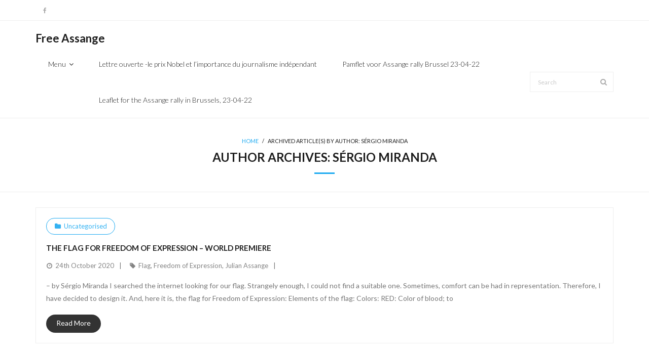

--- FILE ---
content_type: text/html; charset=UTF-8
request_url: https://assange.one/author/smmiranda/
body_size: 9945
content:
<!DOCTYPE html>

<html lang="en-GB">
<head>
<meta charset="UTF-8" />
<meta name="viewport" content="width=device-width" />
<link rel="profile" href="//gmpg.org/xfn/11" />
<link rel="pingback" href="https://assange.one/xmlrpc.php" />

<title>Sérgio Miranda &#8211; Free Assange</title>
<meta name='robots' content='max-image-preview:large' />
<link rel='dns-prefetch' href='//fonts.googleapis.com' />
<link rel="alternate" type="application/rss+xml" title="Free Assange &raquo; Feed" href="https://assange.one/feed/" />
<link rel="alternate" type="application/rss+xml" title="Free Assange &raquo; Comments Feed" href="https://assange.one/comments/feed/" />
<link rel="alternate" type="application/rss+xml" title="Free Assange &raquo; Posts by Sérgio Miranda Feed" href="https://assange.one/author/smmiranda/feed/" />
<style id='wp-img-auto-sizes-contain-inline-css' type='text/css'>
img:is([sizes=auto i],[sizes^="auto," i]){contain-intrinsic-size:3000px 1500px}
/*# sourceURL=wp-img-auto-sizes-contain-inline-css */
</style>
<link rel='stylesheet' id='mci-footnotes-jquery-tooltips-pagelayout-none-css' href='https://assange.one/wp-content/plugins/footnotes/css/footnotes-jqttbrpl0.min.css?ver=2.7.3' type='text/css' media='all' />
<style id='wp-emoji-styles-inline-css' type='text/css'>

	img.wp-smiley, img.emoji {
		display: inline !important;
		border: none !important;
		box-shadow: none !important;
		height: 1em !important;
		width: 1em !important;
		margin: 0 0.07em !important;
		vertical-align: -0.1em !important;
		background: none !important;
		padding: 0 !important;
	}
/*# sourceURL=wp-emoji-styles-inline-css */
</style>
<style id='wp-block-library-inline-css' type='text/css'>
:root{--wp-block-synced-color:#7a00df;--wp-block-synced-color--rgb:122,0,223;--wp-bound-block-color:var(--wp-block-synced-color);--wp-editor-canvas-background:#ddd;--wp-admin-theme-color:#007cba;--wp-admin-theme-color--rgb:0,124,186;--wp-admin-theme-color-darker-10:#006ba1;--wp-admin-theme-color-darker-10--rgb:0,107,160.5;--wp-admin-theme-color-darker-20:#005a87;--wp-admin-theme-color-darker-20--rgb:0,90,135;--wp-admin-border-width-focus:2px}@media (min-resolution:192dpi){:root{--wp-admin-border-width-focus:1.5px}}.wp-element-button{cursor:pointer}:root .has-very-light-gray-background-color{background-color:#eee}:root .has-very-dark-gray-background-color{background-color:#313131}:root .has-very-light-gray-color{color:#eee}:root .has-very-dark-gray-color{color:#313131}:root .has-vivid-green-cyan-to-vivid-cyan-blue-gradient-background{background:linear-gradient(135deg,#00d084,#0693e3)}:root .has-purple-crush-gradient-background{background:linear-gradient(135deg,#34e2e4,#4721fb 50%,#ab1dfe)}:root .has-hazy-dawn-gradient-background{background:linear-gradient(135deg,#faaca8,#dad0ec)}:root .has-subdued-olive-gradient-background{background:linear-gradient(135deg,#fafae1,#67a671)}:root .has-atomic-cream-gradient-background{background:linear-gradient(135deg,#fdd79a,#004a59)}:root .has-nightshade-gradient-background{background:linear-gradient(135deg,#330968,#31cdcf)}:root .has-midnight-gradient-background{background:linear-gradient(135deg,#020381,#2874fc)}:root{--wp--preset--font-size--normal:16px;--wp--preset--font-size--huge:42px}.has-regular-font-size{font-size:1em}.has-larger-font-size{font-size:2.625em}.has-normal-font-size{font-size:var(--wp--preset--font-size--normal)}.has-huge-font-size{font-size:var(--wp--preset--font-size--huge)}.has-text-align-center{text-align:center}.has-text-align-left{text-align:left}.has-text-align-right{text-align:right}.has-fit-text{white-space:nowrap!important}#end-resizable-editor-section{display:none}.aligncenter{clear:both}.items-justified-left{justify-content:flex-start}.items-justified-center{justify-content:center}.items-justified-right{justify-content:flex-end}.items-justified-space-between{justify-content:space-between}.screen-reader-text{border:0;clip-path:inset(50%);height:1px;margin:-1px;overflow:hidden;padding:0;position:absolute;width:1px;word-wrap:normal!important}.screen-reader-text:focus{background-color:#ddd;clip-path:none;color:#444;display:block;font-size:1em;height:auto;left:5px;line-height:normal;padding:15px 23px 14px;text-decoration:none;top:5px;width:auto;z-index:100000}html :where(.has-border-color){border-style:solid}html :where([style*=border-top-color]){border-top-style:solid}html :where([style*=border-right-color]){border-right-style:solid}html :where([style*=border-bottom-color]){border-bottom-style:solid}html :where([style*=border-left-color]){border-left-style:solid}html :where([style*=border-width]){border-style:solid}html :where([style*=border-top-width]){border-top-style:solid}html :where([style*=border-right-width]){border-right-style:solid}html :where([style*=border-bottom-width]){border-bottom-style:solid}html :where([style*=border-left-width]){border-left-style:solid}html :where(img[class*=wp-image-]){height:auto;max-width:100%}:where(figure){margin:0 0 1em}html :where(.is-position-sticky){--wp-admin--admin-bar--position-offset:var(--wp-admin--admin-bar--height,0px)}@media screen and (max-width:600px){html :where(.is-position-sticky){--wp-admin--admin-bar--position-offset:0px}}

/*# sourceURL=wp-block-library-inline-css */
</style><style id='wp-block-list-inline-css' type='text/css'>
ol,ul{box-sizing:border-box}:root :where(.wp-block-list.has-background){padding:1.25em 2.375em}
/*# sourceURL=https://assange.one/wp-includes/blocks/list/style.min.css */
</style>
<style id='wp-block-paragraph-inline-css' type='text/css'>
.is-small-text{font-size:.875em}.is-regular-text{font-size:1em}.is-large-text{font-size:2.25em}.is-larger-text{font-size:3em}.has-drop-cap:not(:focus):first-letter{float:left;font-size:8.4em;font-style:normal;font-weight:100;line-height:.68;margin:.05em .1em 0 0;text-transform:uppercase}body.rtl .has-drop-cap:not(:focus):first-letter{float:none;margin-left:.1em}p.has-drop-cap.has-background{overflow:hidden}:root :where(p.has-background){padding:1.25em 2.375em}:where(p.has-text-color:not(.has-link-color)) a{color:inherit}p.has-text-align-left[style*="writing-mode:vertical-lr"],p.has-text-align-right[style*="writing-mode:vertical-rl"]{rotate:180deg}
/*# sourceURL=https://assange.one/wp-includes/blocks/paragraph/style.min.css */
</style>
<style id='global-styles-inline-css' type='text/css'>
:root{--wp--preset--aspect-ratio--square: 1;--wp--preset--aspect-ratio--4-3: 4/3;--wp--preset--aspect-ratio--3-4: 3/4;--wp--preset--aspect-ratio--3-2: 3/2;--wp--preset--aspect-ratio--2-3: 2/3;--wp--preset--aspect-ratio--16-9: 16/9;--wp--preset--aspect-ratio--9-16: 9/16;--wp--preset--color--black: #000000;--wp--preset--color--cyan-bluish-gray: #abb8c3;--wp--preset--color--white: #ffffff;--wp--preset--color--pale-pink: #f78da7;--wp--preset--color--vivid-red: #cf2e2e;--wp--preset--color--luminous-vivid-orange: #ff6900;--wp--preset--color--luminous-vivid-amber: #fcb900;--wp--preset--color--light-green-cyan: #7bdcb5;--wp--preset--color--vivid-green-cyan: #00d084;--wp--preset--color--pale-cyan-blue: #8ed1fc;--wp--preset--color--vivid-cyan-blue: #0693e3;--wp--preset--color--vivid-purple: #9b51e0;--wp--preset--gradient--vivid-cyan-blue-to-vivid-purple: linear-gradient(135deg,rgb(6,147,227) 0%,rgb(155,81,224) 100%);--wp--preset--gradient--light-green-cyan-to-vivid-green-cyan: linear-gradient(135deg,rgb(122,220,180) 0%,rgb(0,208,130) 100%);--wp--preset--gradient--luminous-vivid-amber-to-luminous-vivid-orange: linear-gradient(135deg,rgb(252,185,0) 0%,rgb(255,105,0) 100%);--wp--preset--gradient--luminous-vivid-orange-to-vivid-red: linear-gradient(135deg,rgb(255,105,0) 0%,rgb(207,46,46) 100%);--wp--preset--gradient--very-light-gray-to-cyan-bluish-gray: linear-gradient(135deg,rgb(238,238,238) 0%,rgb(169,184,195) 100%);--wp--preset--gradient--cool-to-warm-spectrum: linear-gradient(135deg,rgb(74,234,220) 0%,rgb(151,120,209) 20%,rgb(207,42,186) 40%,rgb(238,44,130) 60%,rgb(251,105,98) 80%,rgb(254,248,76) 100%);--wp--preset--gradient--blush-light-purple: linear-gradient(135deg,rgb(255,206,236) 0%,rgb(152,150,240) 100%);--wp--preset--gradient--blush-bordeaux: linear-gradient(135deg,rgb(254,205,165) 0%,rgb(254,45,45) 50%,rgb(107,0,62) 100%);--wp--preset--gradient--luminous-dusk: linear-gradient(135deg,rgb(255,203,112) 0%,rgb(199,81,192) 50%,rgb(65,88,208) 100%);--wp--preset--gradient--pale-ocean: linear-gradient(135deg,rgb(255,245,203) 0%,rgb(182,227,212) 50%,rgb(51,167,181) 100%);--wp--preset--gradient--electric-grass: linear-gradient(135deg,rgb(202,248,128) 0%,rgb(113,206,126) 100%);--wp--preset--gradient--midnight: linear-gradient(135deg,rgb(2,3,129) 0%,rgb(40,116,252) 100%);--wp--preset--font-size--small: 13px;--wp--preset--font-size--medium: 20px;--wp--preset--font-size--large: 36px;--wp--preset--font-size--x-large: 42px;--wp--preset--spacing--20: 0.44rem;--wp--preset--spacing--30: 0.67rem;--wp--preset--spacing--40: 1rem;--wp--preset--spacing--50: 1.5rem;--wp--preset--spacing--60: 2.25rem;--wp--preset--spacing--70: 3.38rem;--wp--preset--spacing--80: 5.06rem;--wp--preset--shadow--natural: 6px 6px 9px rgba(0, 0, 0, 0.2);--wp--preset--shadow--deep: 12px 12px 50px rgba(0, 0, 0, 0.4);--wp--preset--shadow--sharp: 6px 6px 0px rgba(0, 0, 0, 0.2);--wp--preset--shadow--outlined: 6px 6px 0px -3px rgb(255, 255, 255), 6px 6px rgb(0, 0, 0);--wp--preset--shadow--crisp: 6px 6px 0px rgb(0, 0, 0);}:where(.is-layout-flex){gap: 0.5em;}:where(.is-layout-grid){gap: 0.5em;}body .is-layout-flex{display: flex;}.is-layout-flex{flex-wrap: wrap;align-items: center;}.is-layout-flex > :is(*, div){margin: 0;}body .is-layout-grid{display: grid;}.is-layout-grid > :is(*, div){margin: 0;}:where(.wp-block-columns.is-layout-flex){gap: 2em;}:where(.wp-block-columns.is-layout-grid){gap: 2em;}:where(.wp-block-post-template.is-layout-flex){gap: 1.25em;}:where(.wp-block-post-template.is-layout-grid){gap: 1.25em;}.has-black-color{color: var(--wp--preset--color--black) !important;}.has-cyan-bluish-gray-color{color: var(--wp--preset--color--cyan-bluish-gray) !important;}.has-white-color{color: var(--wp--preset--color--white) !important;}.has-pale-pink-color{color: var(--wp--preset--color--pale-pink) !important;}.has-vivid-red-color{color: var(--wp--preset--color--vivid-red) !important;}.has-luminous-vivid-orange-color{color: var(--wp--preset--color--luminous-vivid-orange) !important;}.has-luminous-vivid-amber-color{color: var(--wp--preset--color--luminous-vivid-amber) !important;}.has-light-green-cyan-color{color: var(--wp--preset--color--light-green-cyan) !important;}.has-vivid-green-cyan-color{color: var(--wp--preset--color--vivid-green-cyan) !important;}.has-pale-cyan-blue-color{color: var(--wp--preset--color--pale-cyan-blue) !important;}.has-vivid-cyan-blue-color{color: var(--wp--preset--color--vivid-cyan-blue) !important;}.has-vivid-purple-color{color: var(--wp--preset--color--vivid-purple) !important;}.has-black-background-color{background-color: var(--wp--preset--color--black) !important;}.has-cyan-bluish-gray-background-color{background-color: var(--wp--preset--color--cyan-bluish-gray) !important;}.has-white-background-color{background-color: var(--wp--preset--color--white) !important;}.has-pale-pink-background-color{background-color: var(--wp--preset--color--pale-pink) !important;}.has-vivid-red-background-color{background-color: var(--wp--preset--color--vivid-red) !important;}.has-luminous-vivid-orange-background-color{background-color: var(--wp--preset--color--luminous-vivid-orange) !important;}.has-luminous-vivid-amber-background-color{background-color: var(--wp--preset--color--luminous-vivid-amber) !important;}.has-light-green-cyan-background-color{background-color: var(--wp--preset--color--light-green-cyan) !important;}.has-vivid-green-cyan-background-color{background-color: var(--wp--preset--color--vivid-green-cyan) !important;}.has-pale-cyan-blue-background-color{background-color: var(--wp--preset--color--pale-cyan-blue) !important;}.has-vivid-cyan-blue-background-color{background-color: var(--wp--preset--color--vivid-cyan-blue) !important;}.has-vivid-purple-background-color{background-color: var(--wp--preset--color--vivid-purple) !important;}.has-black-border-color{border-color: var(--wp--preset--color--black) !important;}.has-cyan-bluish-gray-border-color{border-color: var(--wp--preset--color--cyan-bluish-gray) !important;}.has-white-border-color{border-color: var(--wp--preset--color--white) !important;}.has-pale-pink-border-color{border-color: var(--wp--preset--color--pale-pink) !important;}.has-vivid-red-border-color{border-color: var(--wp--preset--color--vivid-red) !important;}.has-luminous-vivid-orange-border-color{border-color: var(--wp--preset--color--luminous-vivid-orange) !important;}.has-luminous-vivid-amber-border-color{border-color: var(--wp--preset--color--luminous-vivid-amber) !important;}.has-light-green-cyan-border-color{border-color: var(--wp--preset--color--light-green-cyan) !important;}.has-vivid-green-cyan-border-color{border-color: var(--wp--preset--color--vivid-green-cyan) !important;}.has-pale-cyan-blue-border-color{border-color: var(--wp--preset--color--pale-cyan-blue) !important;}.has-vivid-cyan-blue-border-color{border-color: var(--wp--preset--color--vivid-cyan-blue) !important;}.has-vivid-purple-border-color{border-color: var(--wp--preset--color--vivid-purple) !important;}.has-vivid-cyan-blue-to-vivid-purple-gradient-background{background: var(--wp--preset--gradient--vivid-cyan-blue-to-vivid-purple) !important;}.has-light-green-cyan-to-vivid-green-cyan-gradient-background{background: var(--wp--preset--gradient--light-green-cyan-to-vivid-green-cyan) !important;}.has-luminous-vivid-amber-to-luminous-vivid-orange-gradient-background{background: var(--wp--preset--gradient--luminous-vivid-amber-to-luminous-vivid-orange) !important;}.has-luminous-vivid-orange-to-vivid-red-gradient-background{background: var(--wp--preset--gradient--luminous-vivid-orange-to-vivid-red) !important;}.has-very-light-gray-to-cyan-bluish-gray-gradient-background{background: var(--wp--preset--gradient--very-light-gray-to-cyan-bluish-gray) !important;}.has-cool-to-warm-spectrum-gradient-background{background: var(--wp--preset--gradient--cool-to-warm-spectrum) !important;}.has-blush-light-purple-gradient-background{background: var(--wp--preset--gradient--blush-light-purple) !important;}.has-blush-bordeaux-gradient-background{background: var(--wp--preset--gradient--blush-bordeaux) !important;}.has-luminous-dusk-gradient-background{background: var(--wp--preset--gradient--luminous-dusk) !important;}.has-pale-ocean-gradient-background{background: var(--wp--preset--gradient--pale-ocean) !important;}.has-electric-grass-gradient-background{background: var(--wp--preset--gradient--electric-grass) !important;}.has-midnight-gradient-background{background: var(--wp--preset--gradient--midnight) !important;}.has-small-font-size{font-size: var(--wp--preset--font-size--small) !important;}.has-medium-font-size{font-size: var(--wp--preset--font-size--medium) !important;}.has-large-font-size{font-size: var(--wp--preset--font-size--large) !important;}.has-x-large-font-size{font-size: var(--wp--preset--font-size--x-large) !important;}
/*# sourceURL=global-styles-inline-css */
</style>

<style id='classic-theme-styles-inline-css' type='text/css'>
/*! This file is auto-generated */
.wp-block-button__link{color:#fff;background-color:#32373c;border-radius:9999px;box-shadow:none;text-decoration:none;padding:calc(.667em + 2px) calc(1.333em + 2px);font-size:1.125em}.wp-block-file__button{background:#32373c;color:#fff;text-decoration:none}
/*# sourceURL=/wp-includes/css/classic-themes.min.css */
</style>
<link rel='stylesheet' id='thinkup-bootstrap-css' href='https://assange.one/wp-content/themes/melos/lib/extentions/bootstrap/css/bootstrap.min.css?ver=2.3.2' type='text/css' media='all' />
<link rel='stylesheet' id='thinkup-shortcodes-css' href='https://assange.one/wp-content/themes/melos/styles/style-shortcodes.css?ver=1.5.1' type='text/css' media='all' />
<link rel='stylesheet' id='thinkup-style-css' href='https://assange.one/wp-content/themes/melos/style.css?ver=6.9' type='text/css' media='all' />
<link rel='stylesheet' id='melos-thinkup-style-minimal-css' href='https://assange.one/wp-content/themes/melos-minimal/style.css?ver=1.0.10' type='text/css' media='all' />
<link rel='stylesheet' id='thinkup-google-fonts-css' href='//fonts.googleapis.com/css?family=Lato%3A300%2C400%2C600%2C700&#038;subset=latin%2Clatin-ext' type='text/css' media='all' />
<link rel='stylesheet' id='prettyPhoto-css' href='https://assange.one/wp-content/themes/melos/lib/extentions/prettyPhoto/css/prettyPhoto.css?ver=3.1.6' type='text/css' media='all' />
<link rel='stylesheet' id='dashicons-css' href='https://assange.one/wp-includes/css/dashicons.min.css?ver=6.9' type='text/css' media='all' />
<link rel='stylesheet' id='font-awesome-css' href='https://assange.one/wp-content/themes/melos/lib/extentions/font-awesome/css/font-awesome.min.css?ver=4.7.0' type='text/css' media='all' />
<link rel='stylesheet' id='thinkup-responsive-css' href='https://assange.one/wp-content/themes/melos/styles/style-responsive.css?ver=1.5.1' type='text/css' media='all' />
<script type="text/javascript" src="https://assange.one/wp-includes/js/jquery/jquery.min.js?ver=3.7.1" id="jquery-core-js"></script>
<script type="text/javascript" src="https://assange.one/wp-includes/js/jquery/jquery-migrate.min.js?ver=3.4.1" id="jquery-migrate-js"></script>
<script type="text/javascript" src="https://assange.one/wp-content/plugins/footnotes/js/jquery.tools.min.js?ver=1.2.7.redacted.2" id="mci-footnotes-jquery-tools-js"></script>
<link rel="https://api.w.org/" href="https://assange.one/wp-json/" /><link rel="alternate" title="JSON" type="application/json" href="https://assange.one/wp-json/wp/v2/users/6" /><link rel="EditURI" type="application/rsd+xml" title="RSD" href="https://assange.one/xmlrpc.php?rsd" />
<meta name="generator" content="WordPress 6.9" />
		<style type="text/css">
						ol.footnotes>li {list-style-type:decimal;}
						ol.footnotes { color:#666666; }
ol.footnotes li { font-size:80%; }
		</style>
		<link rel="icon" href="https://assange.one/wp-content/uploads/2019/04/cropped-icon-32x32.jpg" sizes="32x32" />
<link rel="icon" href="https://assange.one/wp-content/uploads/2019/04/cropped-icon-192x192.jpg" sizes="192x192" />
<link rel="apple-touch-icon" href="https://assange.one/wp-content/uploads/2019/04/cropped-icon-180x180.jpg" />
<meta name="msapplication-TileImage" content="https://assange.one/wp-content/uploads/2019/04/cropped-icon-270x270.jpg" />
		<style type="text/css" id="wp-custom-css">
			span.author {
	display: none;
	visibility: hidden;
}

div.copyright::before {
  content: "Copyright Assange Comité Kessel-Lo";
}

div.copyright {
	visibility: hidden;
	display: none;
}		</style>
		
<style type="text/css" media="all">
.footnotes_reference_container {margin-top: 24px !important; margin-bottom: 0px !important;}
.footnote_container_prepare > p {border-bottom: 1px solid #aaaaaa !important;}
.footnote_tooltip { font-size: 13px !important; color: #000000 !important; background-color: #ffffff !important; border-width: 1px !important; border-style: solid !important; border-color: #cccc99 !important; -webkit-box-shadow: 2px 2px 11px #666666; -moz-box-shadow: 2px 2px 11px #666666; box-shadow: 2px 2px 11px #666666; max-width: 450px !important;}


</style>
</head>

<body class="archive author author-smmiranda author-6 wp-theme-melos wp-child-theme-melos-minimal layout-sidebar-none layout-responsive pre-header-style1 header-style1 blog-style1 blog-style1-layout1 group-blog">
<div id="body-core" class="hfeed site">

	<a class="skip-link screen-reader-text" href="#content">Skip to content</a>
	<!-- .skip-link -->

	<header>
	<div id="site-header">

			
		<div id="pre-header">
		<div class="wrap-safari">
		<div id="pre-header-core" class="main-navigation">
  
			<div id="pre-header-social"><ul><li class="social facebook"><a href="https://www.facebook.com/assangecomitekessello/" data-tip="bottom" data-original-title="Facebook" target="_blank"><i class="fa fa-facebook"></i></a></li></ul></div>
			
			
		</div>
		</div>
		</div>
		<!-- #pre-header -->

				<div id="header">
		<div id="header-core">

			
			<div id="logo">
			<a rel="home" href="https://assange.one/" class="custom-logo-link"><h1 rel="home" class="site-title" title="Free Assange">Free Assange</h1><h2 class="site-description" title=""></h2></a>			</div>

			
			<div id="header-links" class="main-navigation">
			<div id="header-links-inner" class="header-links">

				<ul id="menu-main" class="menu"><li id="menu-item-527" class="menu-item menu-item-type-custom menu-item-object-custom menu-item-home menu-item-has-children"><a href="https://assange.one"><span>Menu</span></a>
<ul class="sub-menu">
	<li id="menu-item-663" class="menu-item menu-item-type-post_type menu-item-object-page"><a href="https://assange.one/a-assange-comite-kessel-lo/">Assange Comité • Kessel-Lo</a></li>
	<li id="menu-item-664" class="menu-item menu-item-type-post_type menu-item-object-page"><a href="https://assange.one/b-free-assange-comite-kessel-lo-wir-sind-alle-julian/">Wir Sind Alle Julian</a></li>
	<li id="menu-item-665" class="menu-item menu-item-type-post_type menu-item-object-page"><a href="https://assange.one/d-verzoekschrift-voor-de-leuvense-gemeenteraad/">Verzoekschrift voor de Leuvense gemeenteraad</a></li>
	<li id="menu-item-666" class="menu-item menu-item-type-post_type menu-item-object-page"><a href="https://assange.one/e-toespraak-voor-de-gemeenteraad-op-23-november-2020/">Toespraak voor de gemeenteraad op 23 november 2020</a></li>
	<li id="menu-item-667" class="menu-item menu-item-type-post_type menu-item-object-page"><a href="https://assange.one/h-open-letter-by-julian-assange-supporters-on-the-nobel-peace-prize-and-the-broader-concern-for-independent-journalism/">Open letter – The Nobel Peace Prize and the broader concern for independent journalism</a></li>
	<li id="menu-item-668" class="menu-item menu-item-type-post_type menu-item-object-page"><a href="https://assange.one/f-steun-van-het-academisch-personeel-aan-het-burgerinitiatief/">Steun van het academisch personeel aan het burgerinitiatief</a></li>
	<li id="menu-item-669" class="menu-item menu-item-type-post_type menu-item-object-page"><a href="https://assange.one/g-support-of-the-educational-staff/">Academic staff supports the citizen’s initiative</a></li>
	<li id="menu-item-670" class="menu-item menu-item-type-post_type menu-item-object-page"><a href="https://assange.one/i-klokkenluider-award-2021/">Klokkenluider Award 2021</a></li>
	<li id="menu-item-671" class="menu-item menu-item-type-post_type menu-item-object-page"><a href="https://assange.one/n-assangewandeling-in-kessel-lo/">Assangewandeling in Kessel-Lo</a></li>
	<li id="menu-item-672" class="menu-item menu-item-type-post_type menu-item-object-page"><a href="https://assange.one/j-g-steun-ook-online-support-us-online/">Teken de petitie online!</a></li>
	<li id="menu-item-673" class="menu-item menu-item-type-post_type menu-item-object-page"><a href="https://assange.one/l-signez-la-petition-en-ligne/">Signez la pétition en ligne!</a></li>
	<li id="menu-item-674" class="menu-item menu-item-type-post_type menu-item-object-page"><a href="https://assange.one/k-sign-the-online-petition-for-assange-in-leuven/">Sign the online petition for Assange in Leuven!</a></li>
	<li id="menu-item-675" class="menu-item menu-item-type-post_type menu-item-object-page"><a href="https://assange.one/m-35-2/">Wikileaks in memes</a></li>
</ul>
</li>
<li id="menu-item-686" class="menu-item menu-item-type-post_type menu-item-object-page"><a href="https://assange.one/lettre-ouverte-le-prix-nobel-et-la-persecution-de-julian-assange/"><span>Lettre ouverte -le prix Nobel et l&#8217;importance du journalisme indépendant</span></a></li>
<li id="menu-item-841" class="menu-item menu-item-type-post_type menu-item-object-page"><a href="https://assange.one/pamflet-voor-assange-rally-brussel-23-04-22/"><span>Pamflet voor Assange rally Brussel 23-04-22</span></a></li>
<li id="menu-item-844" class="menu-item menu-item-type-post_type menu-item-object-page"><a href="https://assange.one/leaflet-for-the-assange-rally-in-brussels-23-04-22/"><span>Leaflet for the Assange rally in Brussels, 23-04-22</span></a></li>
</ul>				
				<div id="header-search"><a><div class="fa fa-search"></div></a>	<form method="get" class="searchform" action="https://assange.one/" role="search">
		<input type="text" class="search" name="s" value="" placeholder="Search" />
		<input type="submit" class="searchsubmit" name="submit" value="Search" />
	</form></div>
			</div>
			</div>
			<!-- #header-links .main-navigation -->
 	
			<div id="header-nav"><a class="btn-navbar collapsed" data-toggle="collapse" data-target=".nav-collapse" tabindex="0"><span class="icon-bar"></span><span class="icon-bar"></span><span class="icon-bar"></span></a></div>
		</div>
		</div>
		<!-- #header -->

		<div id="header-responsive"><div id="header-responsive-inner" class="responsive-links nav-collapse collapse"><ul id="menu-main-1" class=""><li id="res-menu-item-527" class="menu-item menu-item-type-custom menu-item-object-custom menu-item-home menu-item-has-children"><a href="https://assange.one"><span>Menu</span></a>
<ul class="sub-menu">
	<li id="res-menu-item-663" class="menu-item menu-item-type-post_type menu-item-object-page"><a href="https://assange.one/a-assange-comite-kessel-lo/">&#45; Assange Comité • Kessel-Lo</a></li>
	<li id="res-menu-item-664" class="menu-item menu-item-type-post_type menu-item-object-page"><a href="https://assange.one/b-free-assange-comite-kessel-lo-wir-sind-alle-julian/">&#45; Wir Sind Alle Julian</a></li>
	<li id="res-menu-item-665" class="menu-item menu-item-type-post_type menu-item-object-page"><a href="https://assange.one/d-verzoekschrift-voor-de-leuvense-gemeenteraad/">&#45; Verzoekschrift voor de Leuvense gemeenteraad</a></li>
	<li id="res-menu-item-666" class="menu-item menu-item-type-post_type menu-item-object-page"><a href="https://assange.one/e-toespraak-voor-de-gemeenteraad-op-23-november-2020/">&#45; Toespraak voor de gemeenteraad op 23 november 2020</a></li>
	<li id="res-menu-item-667" class="menu-item menu-item-type-post_type menu-item-object-page"><a href="https://assange.one/h-open-letter-by-julian-assange-supporters-on-the-nobel-peace-prize-and-the-broader-concern-for-independent-journalism/">&#45; Open letter – The Nobel Peace Prize and the broader concern for independent journalism</a></li>
	<li id="res-menu-item-668" class="menu-item menu-item-type-post_type menu-item-object-page"><a href="https://assange.one/f-steun-van-het-academisch-personeel-aan-het-burgerinitiatief/">&#45; Steun van het academisch personeel aan het burgerinitiatief</a></li>
	<li id="res-menu-item-669" class="menu-item menu-item-type-post_type menu-item-object-page"><a href="https://assange.one/g-support-of-the-educational-staff/">&#45; Academic staff supports the citizen’s initiative</a></li>
	<li id="res-menu-item-670" class="menu-item menu-item-type-post_type menu-item-object-page"><a href="https://assange.one/i-klokkenluider-award-2021/">&#45; Klokkenluider Award 2021</a></li>
	<li id="res-menu-item-671" class="menu-item menu-item-type-post_type menu-item-object-page"><a href="https://assange.one/n-assangewandeling-in-kessel-lo/">&#45; Assangewandeling in Kessel-Lo</a></li>
	<li id="res-menu-item-672" class="menu-item menu-item-type-post_type menu-item-object-page"><a href="https://assange.one/j-g-steun-ook-online-support-us-online/">&#45; Teken de petitie online!</a></li>
	<li id="res-menu-item-673" class="menu-item menu-item-type-post_type menu-item-object-page"><a href="https://assange.one/l-signez-la-petition-en-ligne/">&#45; Signez la pétition en ligne!</a></li>
	<li id="res-menu-item-674" class="menu-item menu-item-type-post_type menu-item-object-page"><a href="https://assange.one/k-sign-the-online-petition-for-assange-in-leuven/">&#45; Sign the online petition for Assange in Leuven!</a></li>
	<li id="res-menu-item-675" class="menu-item menu-item-type-post_type menu-item-object-page"><a href="https://assange.one/m-35-2/">&#45; Wikileaks in memes</a></li>
</ul>
</li>
<li id="res-menu-item-686" class="menu-item menu-item-type-post_type menu-item-object-page"><a href="https://assange.one/lettre-ouverte-le-prix-nobel-et-la-persecution-de-julian-assange/"><span>Lettre ouverte -le prix Nobel et l&#8217;importance du journalisme indépendant</span></a></li>
<li id="res-menu-item-841" class="menu-item menu-item-type-post_type menu-item-object-page"><a href="https://assange.one/pamflet-voor-assange-rally-brussel-23-04-22/"><span>Pamflet voor Assange rally Brussel 23-04-22</span></a></li>
<li id="res-menu-item-844" class="menu-item menu-item-type-post_type menu-item-object-page"><a href="https://assange.one/leaflet-for-the-assange-rally-in-brussels-23-04-22/"><span>Leaflet for the Assange rally in Brussels, 23-04-22</span></a></li>
</ul></div></div>
		
		<div id="intro" class=""><div class="wrap-safari"><div id="intro-core"><div id="breadcrumbs"><div id="breadcrumbs-core"><a href="https://assange.one/">Home</a><span class="delimiter"> / </span>Archived Article(s) by Author: Sérgio Miranda</div></div><h1 class="page-title"><span>Author Archives: </span>Sérgio Miranda</h1></div></div></div>
		
		
		
	</div>


	</header>
	<!-- header -->

		
	<div id="content">
	<div id="content-core">

		<div id="main">
		<div id="main-core">
			
				<div id="container">

				
					<div class="blog-grid element column-1">

					<article id="post-390" class="blog-article post-390 post type-post status-publish format-standard hentry category-uncategorised tag-flag tag-freedom-of-expression tag-julian-assange format-nomedia">

						<header class="entry-header">

							
						</header>

						<div class="entry-content">

							<h2 class="blog-title"><a href="https://assange.one/2020/10/24/the-flag-for-freedom-of-expression-world-premiere/" title="Permalink to The flag for Freedom of Expression &#8211; World Premiere">The flag for Freedom of Expression &#8211; World Premiere</a></h2>							<div class="entry-meta"><span class="date"><a href="https://assange.one/2020/10/24/the-flag-for-freedom-of-expression-world-premiere/" title="The flag for Freedom of Expression &#8211; World Premiere"><time datetime="2020-10-24T14:19:06+01:00"><span class="date-month">24th October 2020</span></time></a></span><span class="author"><a href="https://assange.one/author/smmiranda/" title="View all posts by Sérgio Miranda" rel="author">Sérgio Miranda</a></span><span class="category"><a href="https://assange.one/category/uncategorised/" rel="category tag">Uncategorised</a></span><span class="tags"><a href="https://assange.one/tag/flag/" rel="tag">Flag</a>, <a href="https://assange.one/tag/freedom-of-expression/" rel="tag">Freedom of Expression</a>, <a href="https://assange.one/tag/julian-assange/" rel="tag">Julian Assange</a></span></div>							<p>&#8211; by Sérgio Miranda I searched the internet looking for our flag. Strangely enough, I could not find a suitable one. Sometimes, comfort can be had in representation. Therefore, I have decided to design it. And, here it is, the flag for Freedom of Expression: Elements of the flag: Colors: RED: Color of blood; to</p>
<p class="more-link"><a href="https://assange.one/2020/10/24/the-flag-for-freedom-of-expression-world-premiere/" class="themebutton">Read More</a></p>

						</div><div class="clearboth"></div>

					</article><!-- #post- -->

					</div>

				
					<div class="blog-grid element column-1">

					<article id="post-370" class="blog-article post-370 post type-post status-publish format-standard hentry category-uncategorised tag-ray-mcgovern tag-chelsea-manning tag-hillary-clinton tag-john-pilger tag-julian-assange tag-obama tag-roger-waters tag-trump format-nomedia">

						<header class="entry-header">

							
						</header>

						<div class="entry-content">

							<h2 class="blog-title"><a href="https://assange.one/2020/10/17/the-trial-of-assange-opinion-and-commentary-about-the-webinar/" title="Permalink to The trial of Assange – opinion and commentary about the webinar.">The trial of Assange – opinion and commentary about the webinar.</a></h2>							<div class="entry-meta"><span class="date"><a href="https://assange.one/2020/10/17/the-trial-of-assange-opinion-and-commentary-about-the-webinar/" title="The trial of Assange – opinion and commentary about the webinar."><time datetime="2020-10-17T15:51:45+01:00"><span class="date-month">17th October 2020</span></time></a></span><span class="author"><a href="https://assange.one/author/smmiranda/" title="View all posts by Sérgio Miranda" rel="author">Sérgio Miranda</a></span><span class="category"><a href="https://assange.one/category/uncategorised/" rel="category tag">Uncategorised</a></span><span class="tags"><a href="https://assange.one/tag/ray-mcgovern/" rel="tag">(Ray McGovern)</a>, <a href="https://assange.one/tag/chelsea-manning/" rel="tag">Chelsea Manning</a>, <a href="https://assange.one/tag/hillary-clinton/" rel="tag">Hillary Clinton</a>, <a href="https://assange.one/tag/john-pilger/" rel="tag">John Pilger</a>, <a href="https://assange.one/tag/julian-assange/" rel="tag">Julian Assange</a>, <a href="https://assange.one/tag/obama/" rel="tag">Obama</a>, <a href="https://assange.one/tag/roger-waters/" rel="tag">Roger Waters</a>, <a href="https://assange.one/tag/trump/" rel="tag">Trump</a></span></div>							<p>This discussion was quite interesting and passionate from the panel. I would advise you to watch it if you have not yet done so. It started very positively by focusing on the events so far, going through what’s next and discussing the pernicious consequences that may result from this situation. I agree that the global</p>
<p class="more-link"><a href="https://assange.one/2020/10/17/the-trial-of-assange-opinion-and-commentary-about-the-webinar/" class="themebutton">Read More</a></p>

						</div><div class="clearboth"></div>

					</article><!-- #post- -->

					</div>

				
				</div><div class="clearboth"></div>

				
			

		</div><!-- #main-core -->
		</div><!-- #main -->
			</div>
	</div><!-- #content -->

	<footer>
		<!-- #footer -->		
		<div id="sub-footer">
		<div id="sub-footer-core">
		
			<div class="copyright">
			Theme by <a href="https://www.thinkupthemes.com/" target="_blank">Think Up Themes Ltd</a>. Powered by <a href="https://www.wordpress.org/" target="_blank">WordPress</a>.			</div>
			<!-- .copyright -->

						<!-- #footer-menu -->

						<div id="post-footer-social"><ul><li class="social facebook"><a href="https://www.facebook.com/assangecomitekessello/" data-tip="top" data-original-title="Facebook" target="_blank"><i class="fa fa-facebook"></i></a></li></ul></div>			
		</div>
		</div>
	</footer><!-- footer -->

</div><!-- #body-core -->

<script type="speculationrules">
{"prefetch":[{"source":"document","where":{"and":[{"href_matches":"/*"},{"not":{"href_matches":["/wp-*.php","/wp-admin/*","/wp-content/uploads/*","/wp-content/*","/wp-content/plugins/*","/wp-content/themes/melos-minimal/*","/wp-content/themes/melos/*","/*\\?(.+)"]}},{"not":{"selector_matches":"a[rel~=\"nofollow\"]"}},{"not":{"selector_matches":".no-prefetch, .no-prefetch a"}}]},"eagerness":"conservative"}]}
</script>
		<script type="text/javascript">
			var visualizerUserInteractionEvents = [
				"scroll",
				"mouseover",
				"keydown",
				"touchmove",
				"touchstart"
			];

			visualizerUserInteractionEvents.forEach(function(event) {
				window.addEventListener(event, visualizerTriggerScriptLoader, { passive: true });
			});

			function visualizerTriggerScriptLoader() {
				visualizerLoadScripts();
				visualizerUserInteractionEvents.forEach(function(event) {
					window.removeEventListener(event, visualizerTriggerScriptLoader, { passive: true });
				});
			}

			function visualizerLoadScripts() {
				document.querySelectorAll("script[data-visualizer-script]").forEach(function(elem) {
					jQuery.getScript( elem.getAttribute("data-visualizer-script") )
					.done( function( script, textStatus ) {
						elem.setAttribute("src", elem.getAttribute("data-visualizer-script"));
						elem.removeAttribute("data-visualizer-script");
						setTimeout( function() {
							visualizerRefreshChart();
						} );
					} );
				});
			}

			function visualizerRefreshChart() {
				jQuery( '.visualizer-front:not(.visualizer-chart-loaded)' ).resize();
				if ( jQuery( 'div.viz-facade-loaded:not(.visualizer-lazy):empty' ).length > 0 ) {
					visualizerUserInteractionEvents.forEach( function( event ) {
						window.addEventListener( event, function() {
							jQuery( '.visualizer-front:not(.visualizer-chart-loaded)' ).resize();
						}, { passive: true } );
					} );
				}
			}
		</script>
			<script type="text/javascript" src="https://assange.one/wp-includes/js/jquery/ui/core.min.js?ver=1.13.3" id="jquery-ui-core-js"></script>
<script type="text/javascript" src="https://assange.one/wp-includes/js/jquery/ui/tooltip.min.js?ver=1.13.3" id="jquery-ui-tooltip-js"></script>
<script type="text/javascript" src="https://assange.one/wp-includes/js/imagesloaded.min.js?ver=5.0.0" id="imagesloaded-js"></script>
<script type="text/javascript" src="https://assange.one/wp-content/themes/melos/lib/extentions/prettyPhoto/js/jquery.prettyPhoto.js?ver=3.1.6" id="prettyPhoto-js"></script>
<script type="text/javascript" src="https://assange.one/wp-content/themes/melos/lib/scripts/plugins/scrollup/jquery.scrollUp.min.js?ver=2.4.1" id="jquery-scrollup-js"></script>
<script type="text/javascript" src="https://assange.one/wp-content/themes/melos/lib/extentions/bootstrap/js/bootstrap.js?ver=2.3.2" id="thinkup-bootstrap-js"></script>
<script type="text/javascript" src="https://assange.one/wp-content/themes/melos/lib/scripts/main-frontend.js?ver=1.5.1" id="thinkup-frontend-js"></script>
<script type="text/javascript" src="https://assange.one/wp-includes/js/masonry.min.js?ver=4.2.2" id="masonry-js"></script>
<script type="text/javascript" src="https://assange.one/wp-includes/js/jquery/jquery.masonry.min.js?ver=3.1.2b" id="jquery-masonry-js"></script>
<script type="text/javascript" src="https://assange.one/wp-content/themes/melos/lib/scripts/plugins/ResponsiveSlides/responsiveslides.min.js?ver=1.54" id="responsiveslides-js"></script>
<script type="text/javascript" src="https://assange.one/wp-content/themes/melos/lib/scripts/plugins/ResponsiveSlides/responsiveslides-call.js?ver=1.5.1" id="thinkup-responsiveslides-js"></script>
<script id="wp-emoji-settings" type="application/json">
{"baseUrl":"https://s.w.org/images/core/emoji/17.0.2/72x72/","ext":".png","svgUrl":"https://s.w.org/images/core/emoji/17.0.2/svg/","svgExt":".svg","source":{"concatemoji":"https://assange.one/wp-includes/js/wp-emoji-release.min.js?ver=6.9"}}
</script>
<script type="module">
/* <![CDATA[ */
/*! This file is auto-generated */
const a=JSON.parse(document.getElementById("wp-emoji-settings").textContent),o=(window._wpemojiSettings=a,"wpEmojiSettingsSupports"),s=["flag","emoji"];function i(e){try{var t={supportTests:e,timestamp:(new Date).valueOf()};sessionStorage.setItem(o,JSON.stringify(t))}catch(e){}}function c(e,t,n){e.clearRect(0,0,e.canvas.width,e.canvas.height),e.fillText(t,0,0);t=new Uint32Array(e.getImageData(0,0,e.canvas.width,e.canvas.height).data);e.clearRect(0,0,e.canvas.width,e.canvas.height),e.fillText(n,0,0);const a=new Uint32Array(e.getImageData(0,0,e.canvas.width,e.canvas.height).data);return t.every((e,t)=>e===a[t])}function p(e,t){e.clearRect(0,0,e.canvas.width,e.canvas.height),e.fillText(t,0,0);var n=e.getImageData(16,16,1,1);for(let e=0;e<n.data.length;e++)if(0!==n.data[e])return!1;return!0}function u(e,t,n,a){switch(t){case"flag":return n(e,"\ud83c\udff3\ufe0f\u200d\u26a7\ufe0f","\ud83c\udff3\ufe0f\u200b\u26a7\ufe0f")?!1:!n(e,"\ud83c\udde8\ud83c\uddf6","\ud83c\udde8\u200b\ud83c\uddf6")&&!n(e,"\ud83c\udff4\udb40\udc67\udb40\udc62\udb40\udc65\udb40\udc6e\udb40\udc67\udb40\udc7f","\ud83c\udff4\u200b\udb40\udc67\u200b\udb40\udc62\u200b\udb40\udc65\u200b\udb40\udc6e\u200b\udb40\udc67\u200b\udb40\udc7f");case"emoji":return!a(e,"\ud83e\u1fac8")}return!1}function f(e,t,n,a){let r;const o=(r="undefined"!=typeof WorkerGlobalScope&&self instanceof WorkerGlobalScope?new OffscreenCanvas(300,150):document.createElement("canvas")).getContext("2d",{willReadFrequently:!0}),s=(o.textBaseline="top",o.font="600 32px Arial",{});return e.forEach(e=>{s[e]=t(o,e,n,a)}),s}function r(e){var t=document.createElement("script");t.src=e,t.defer=!0,document.head.appendChild(t)}a.supports={everything:!0,everythingExceptFlag:!0},new Promise(t=>{let n=function(){try{var e=JSON.parse(sessionStorage.getItem(o));if("object"==typeof e&&"number"==typeof e.timestamp&&(new Date).valueOf()<e.timestamp+604800&&"object"==typeof e.supportTests)return e.supportTests}catch(e){}return null}();if(!n){if("undefined"!=typeof Worker&&"undefined"!=typeof OffscreenCanvas&&"undefined"!=typeof URL&&URL.createObjectURL&&"undefined"!=typeof Blob)try{var e="postMessage("+f.toString()+"("+[JSON.stringify(s),u.toString(),c.toString(),p.toString()].join(",")+"));",a=new Blob([e],{type:"text/javascript"});const r=new Worker(URL.createObjectURL(a),{name:"wpTestEmojiSupports"});return void(r.onmessage=e=>{i(n=e.data),r.terminate(),t(n)})}catch(e){}i(n=f(s,u,c,p))}t(n)}).then(e=>{for(const n in e)a.supports[n]=e[n],a.supports.everything=a.supports.everything&&a.supports[n],"flag"!==n&&(a.supports.everythingExceptFlag=a.supports.everythingExceptFlag&&a.supports[n]);var t;a.supports.everythingExceptFlag=a.supports.everythingExceptFlag&&!a.supports.flag,a.supports.everything||((t=a.source||{}).concatemoji?r(t.concatemoji):t.wpemoji&&t.twemoji&&(r(t.twemoji),r(t.wpemoji)))});
//# sourceURL=https://assange.one/wp-includes/js/wp-emoji-loader.min.js
/* ]]> */
</script>

</body>
</html>

--- FILE ---
content_type: text/css
request_url: https://assange.one/wp-content/themes/melos-minimal/style.css?ver=1.0.10
body_size: 2591
content:
/*
Theme Name: Melos Minimal
Text Domain: melos-minimal
Template: melos
Version: 1.0.10
Requires at least: 5.0
Tested up to: 6.4
Requires PHP: 5.6
Description: Melos Minimal is the free version of the multi-purpose professional theme (Melos Pro) ideal for a business or blog website. The theme has a responsive layout, HD retina ready and comes with a powerful theme options panel with can be used to make awesome changes without touching any code. The theme also comes with a full width easy to use slider. Easily add a logo to your site and create a beautiful homepage using the built-in homepage layout. Compatible with WooCommerce, WPML, Polylang, Flat Parallax Slider, Photo Gallery and Travel Map, Elementor, Page Builder, Beaver Builder, Visual Composer, SiteOrigin, Divi, etc. It's a perfect theme for small businesses (restaurants, wedding planners, sport/medical shops), startups, corporate businesses, online agencies and firms, portfolios, ecommerce (WooCommerce), and freelancers.
Tags: one-column, two-columns, three-columns, right-sidebar, left-sidebar, custom-header, custom-menu, full-width-template, theme-options, threaded-comments, editor-style, featured-images, featured-image-header, post-formats, sticky-post, translation-ready, flexible-header, custom-background, grid-layout, footer-widgets, blog, e-commerce, portfolio
Author: Think Up Themes
Author URI: https://www.thinkupthemes.com
Theme URI: https://www.thinkupthemes.com/free/melos-free/
License: GNU General Public License v2 or later
License URI: https://www.gnu.org/licenses/gpl-2.0.html
*/

/* Basic Style */
#body-core {
	background: #fff;
}

/* Pre Header Style */
#pre-header {
	background-color: #fff;
	border-bottom: 1px solid #eee;
}
#pre-header-social li a {
	border-left: none;
}
#pre-header-social li:last-child a {
	border-right: none;
}
#pre-header-social li a {
	color: #aaa;
}
#pre-header-social li a:hover {
	background-color: transparent!important;
	color: #1eaaf1;
}
#pre-header .header-links > ul > li > a {
	border-left: none;
}
#pre-header .header-links > ul > li:last-child > a {
	border-right: none;
}
#pre-header .header-links li a {
	background-color: transparent;
}
#pre-header .header-links .menu-hover > a,
#pre-header .header-links > ul > li > a:hover {
	color: #1eaaf1;
}
#pre-header .header-links .sub-menu {
	border-top: 1px solid transparent;
}
#pre-header .header-links .sub-menu li {
	border-bottom: 1px solid #eaeaea;
}
#pre-header .header-links .sub-menu li:last-child {
	border-bottom: none;
}
#pre-header .header-links .sub-menu a {
	background: #fafafa;
}
#pre-header .header-links .sub-menu a:hover {
	color: #1eaaf1;
}
#pre-header .header-links .sub-menu li > .sub-menu li {
	border-left: 1px solid #eaeaea;
}

/*Header Style */
#header .header-links .sub-menu li,
#header-sticky .header-links .sub-menu li {
	border-bottom: 1px solid #eaeaea;
}
#header .header-links .sub-menu li:last-child,
#header-sticky .header-links .sub-menu li:last-child {
	border-bottom: none;
}

/* Intro Page Style */
#introaction {
	border-bottom: 1px solid #eee;
	margin-bottom: 60px;
}
#introaction-core,
#outroaction-core {
	border: none;
	background-color: transparent;
}
.action-text h3 {
	border-bottom: none;
	padding-bottom: 0px;
}
.action-link a {
	background-color: #333333;
	padding: 8px 20px 10px 20px;
	display: inline-block;
	-webkit-border-radius: 500px;
	-moz-border-radius: 500px;
	-ms-border-radius: 500px;
	-o-border-radius: 500px;
	border-radius: 500px;
}
.action-link a:hover {
	background-color: #1eaaf1;
}

/* Featured Style */
.services-builder.style1 {
	padding: 0px;
	box-shadow: none;
	border: 1px solid #eee;
	-webkit-border-radius: 0;
	-moz-border-radius: 0;
	-ms-border-radius: 0;
	-o-border-radius: 0;
	border-radius: 0;
}
.iconmain p {
	margin-bottom: 0px;
}
.iconmain .iconurl {
	display: inline;
}
.iconmain .iconurl a.themebutton,
.iconmain .iconurl a.themebutton2 {
	margin-top: 15px;
	background-color: #333333;
	padding: 4px 20px 7px 20px;
	-webkit-border-radius: 500px;
	-moz-border-radius: 500px;
	-ms-border-radius: 500px;
	-o-border-radius: 500px;
	border-radius: 500px;
}
.iconmain .iconurl a.themebutton:hover,
.iconmain .iconurl a.themebutton2:hover {
	background: #1eaaf1;
}
.services-builder.style1 .iconimage {
	padding: 0px;
}
.services-builder.style1 .iconmain {
	text-align: center;
	padding: 15px 20px 20px 20px;
}

/* Footer Style */
#footer {
	border-top: 1px solid #eee;
	background-color: #fff;
}
#footer-core h3 {
	color: #1e1e1e;
	border-bottom: 1px solid #eee;
	margin-bottom: 20px;
}
#footer .widget_recent_comments li,
#footer .widget_recent_entries li {
	margin-bottom: 5px;
}
#footer .widget_recent_comments li:last-child,
#footer .widget_recent_entries li:last-child {
	margin-bottom: 0px;
}
#footer .widget li a {
	font-weight: 400;
	color: #7a7a7a;
	font-size: 15px;
}
#footer .widget li a:hover {
	color: #1eaaf1;
}
#footer .widget li span a {
	font-weight: 400;
	color: #7a7a7a;
	font-size: 15px;
}
#footer .widget li span {
	display: block;
	font-size: 13px;
	color: #aaa;
	font-weight: 500;
}
#footer-core input[type=text],
#footer-core input[type=email],
#footer-core input[type=password],
#footer-core select,
#footer-core textarea {
	background-color: #f4f4f4;
	border: none;
	outline: none;
	color: #4a4a4a;
}

/* Sub Footer Style */
#sub-footer {
	border-top: 1px solid #eee;
}
#sub-footer a {
	color: #7a7a7a;
}
#sub-footer a:hover {
	color: #1eaaf1;
}

/* Page Intro Syle */
#intro {
	border-top: 1px solid #eee;
	background-color: #fff;
	border-bottom: 1px solid #eee;
}
#intro .page-title {
	color: #1e1e1e;
}
#intro #breadcrumbs {
	color: #1e1e1e;
}

/* Blog Post Style */
.blog-article.sticky,
.blog-style1 .blog-article {
	background: #fff;
	border: 1px solid #eee;
}
.blog-style1 .blog-article .blog-title {
	background-color: transparent;
	color: #1e1e1e;
	box-shadow: none;
}
.blog-style1 .blog-article .blog-title {
	position: relative;
	height: auto;
	line-height: normal;
	margin-bottom: 15px;
	margin-top: 50px;
}
.blog-style1-layout1 .blog-article .entry-content {
	padding: 20px;
}
.blog-style1-layout1 .blog-article.format-nomedia .blog-title {
	left: 0;
}
.blog-style1 .blog-article p.more-link {
	margin-bottom: 0px;
}
.blog-article .more-link a {
	background-color: #333333;
	padding: 4px 20px 7px 20px;
	display: inline-block;
	-webkit-border-radius: 500px;
	-moz-border-radius: 500px;
	-ms-border-radius: 500px;
	-o-border-radius: 500px;
	border-radius: 500px;
}
.blog-article .more-link a:hover {
	background-color: #1eaaf1;
}
.blog-article .two_fifth {
	margin-right: 0;
	float: none;
	width: 100%;
}
.blog-article .three_fifth {
	margin-left: 0;
	float: none;
	width: 100%;
}
.blog-article .entry-meta > span.category {
	position: absolute;
	left: 20px;
	top: 20px;
	display: block;
	padding: 4px 15px;
	border: 1px solid #1eaaf1;
	color: #1eaaf1;
	-webkit-transition: all 0.3s ease;
	-moz-transition: all 0.3s ease;
	-ms-transition: all 0.3s ease;
	-o-transition: all 0.3s ease;
	transition: all 0.3s ease;
	-webkit-border-radius: 500px;
	-moz-border-radius: 500px;
	-ms-border-radius: 500px;
	-o-border-radius: 500px;
	border-radius: 500px;
}
.blog-article .entry-meta > span.category:hover {
	color: #fff!important;
	background-color: #1eaaf1;
}
.blog-article .entry-meta span.category a:hover {
	color: #fff;
}
.blog-article .entry-meta > span.category:after {
	display: none;
}

/* Blog Page Navigation Style */
.pag {
	text-align: left;
}
.pag li a,
.pag li span {
	border-left: none;
	background: #333;
	color: #fff;
	margin: 0px 5px;
}

/* Sidebar Style */
#sidebar .widget_search {
	padding: 20px!important;
}
#sidebar .widget {
	border: 1px solid #eee;
	position: relative;
	padding: 0px;
}
#sidebar input[type=text],
#sidebar input[type=email],
#sidebar input[type=password],
#sidebar input[type=search],
#sidebar select,
#sidebar textarea {
	background-color: #f4f4f4;
	border: none;
	outline: none;
	-webkit-border-radius: 500px;
	-moz-border-radius: 500px;
	-ms-border-radius: 500px;
	-o-border-radius: 500px;
	border-radius: 500px;
}
#sidebar input[type=text]:focus,
#sidebar input[type=email]:focus,
#sidebar input[type=password]:focus,
#sidebar input[type=search]:focus,
#sidebar select:focus,
#sidebar textarea {
	background: #f4f4f4;
}
#sidebar h3.widget-title {
	border-bottom: none;
	padding: 20px;
	margin-bottom: 0px;
}
#sidebar h3.widget-title:after {
	width: 100%;
	height: 1px;
	background-color: #eee;
	display: inline-block;
	content: '';
	left: 0;
	position: absolute;
	bottom: 0;
}
#sidebar .widget ul {
	padding: 0px 0px 10px 0px;
}
#sidebar .widget ul li {
	padding: 5px 20px;
	border-bottom: 1px solid #eee;
}
#sidebar .widget ul li:last-child {
	border-bottom: none;
	padding: 5px 20px 0px 20px;
}
#sidebar .widget ul li a {
	color: #999;
}
#sidebar .widget ul li a:hover {
	color: #1eaaf1;
}
#sidebar .widget .tagcloud {
	padding: 20px;
}
#sidebar .widget .tagcloud a {
	display: inline-block;
	background-color: #333;
	padding: 3px 12px;
	color: #fff;
	-webkit-border-radius: 500px;
	-moz-border-radius: 500px;
	-ms-border-radius: 500px;
	-o-border-radius: 500px;
	border-radius: 500px;
}
#sidebar .widget .tagcloud a:hover {
	background-color: #1eaaf1;
}

/* Single Post Style */
#body-core #main-core > article {
	background: #fff;
	border: 1px solid #eee;
	margin-bottom: 0px;
}
.single article {
	position: relative;
}
.single .entry-meta > span.category {
	position: absolute;
	left: 20px;
	top: 20px;
	display: block;
	padding: 4px 15px;
	border: 1px solid #1eaaf1;
	color: #1eaaf1;
	-webkit-transition: all 0.3s ease;
	-moz-transition: all 0.3s ease;
	-ms-transition: all 0.3s ease;
	-o-transition: all 0.3s ease;
	transition: all 0.3s ease;
	-webkit-border-radius: 500px;
	-moz-border-radius: 500px;
	-ms-border-radius: 500px;
	-o-border-radius: 500px;
	border-radius: 500px;
}
.single .post-title {
	margin-top: 50px;
}
#nav-above,
#nav-below {
	padding: 20px;
	border: 1px solid #eee;
	border-top: none;
}
.nav-previous a,
.nav-next a {
	background-color: #333333;
	color: #fff;
	padding: 0px 20px 0px 20px;
	display: inline-block;
	border: none;
	-webkit-border-radius: 500px;
	-moz-border-radius: 500px;
	-ms-border-radius: 500px;
	-o-border-radius: 500px;
	border-radius: 500px;
}
.nav-previous,
.nav-next {
	width: auto;
}

/* Comments & Leave Comment */
#comments-title {
	border: 1px solid #eee;
	border-bottom: none;
}
#comments-title h3 {
	border-bottom: none;
}
.commentlist {
	border-bottom: none;
	border:1px solid #eee;
}
.comment-respond {
	border: 1px solid #eee;
	padding: 0px;
}
#reply-title {
	margin-bottom: 0px;
	padding: 20px;
	border-bottom: 1px solid #eee;
}
.comment-respond form {
	padding: 20px;
}
#commentform input[type=text],
#commentform input[type=email],
#commentform input[type=password],
#commentform input[type=search],
#commentform textarea {
	border: none;
	background-color: #f4f4f4;
	outline: none;
}
#commentform input[type=text]:focus,
#commentform input[type=email]:focus,
#commentform input[type=password]:focus,
#commentform input[type=search]:focus,
#commentform textarea:focus {
	background-color: #f4f4f4;
}
#commentform input[type="submit"] {
	font-weight: 400;
}
.themebutton,
button,
html input[type="button"],
input[type="reset"],
input[type="submit"] {
	background-color: #333;
	-webkit-border-radius: 500px;
	-moz-border-radius: 500px;
	-ms-border-radius: 500px;
	-o-border-radius: 500px;
	border-radius: 500px;
}
.themebutton:hover,
button:hover,
html input[type="button"]:hover,
input[type="reset"]:hover,
input[type="submit"]:hover {
	background-color: #1eaaf1;
}

